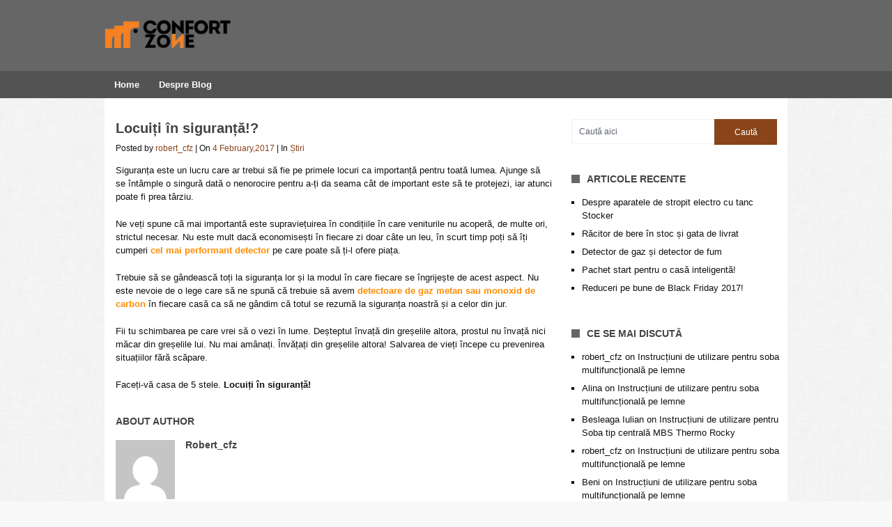

--- FILE ---
content_type: text/html; charset=UTF-8
request_url: http://blog.confortzone.ro/locuiti-in-siguranta/
body_size: 9207
content:
<!DOCTYPE html>
<html class="no-js" lang="en-US">
<head>
	<meta charset="UTF-8">
	<title>  Locuiți în siguranță!?</title>
	<!--iOS/android/handheld specific -->	
<link rel="apple-touch-icon" href="apple-touch-icon.png">
<meta name="viewport" content="width=device-width, initial-scale=1.0">
<meta name="apple-mobile-web-app-capable" content="yes">
<meta name="apple-mobile-web-app-status-bar-style" content="black">
	<link rel="stylesheet" type="text/css" media="all" href="http://blog.confortzone.ro/wp-content/themes/portal/style.css" />
	<link rel="pingback" href="http://blog.confortzone.ro/xmlrpc.php" />
			<!--[if lt IE 9]>
	<script src="http://html5shim.googlecode.com/svn/trunk/html5.js"></script>
	<![endif]-->
	<meta name='robots' content='max-image-preview:large' />
	<style>img:is([sizes="auto" i], [sizes^="auto," i]) { contain-intrinsic-size: 3000px 1500px }</style>
	<link rel='dns-prefetch' href='//ajax.googleapis.com' />
<link rel="alternate" type="application/rss+xml" title="Blog  &raquo; Feed" href="http://blog.confortzone.ro/feed/" />
<link rel="alternate" type="application/rss+xml" title="Blog  &raquo; Comments Feed" href="http://blog.confortzone.ro/comments/feed/" />
<link rel="alternate" type="application/rss+xml" title="Blog  &raquo; Locuiți în siguranță!? Comments Feed" href="http://blog.confortzone.ro/locuiti-in-siguranta/feed/" />
<script type="text/javascript">
/* <![CDATA[ */
window._wpemojiSettings = {"baseUrl":"https:\/\/s.w.org\/images\/core\/emoji\/15.0.3\/72x72\/","ext":".png","svgUrl":"https:\/\/s.w.org\/images\/core\/emoji\/15.0.3\/svg\/","svgExt":".svg","source":{"concatemoji":"http:\/\/blog.confortzone.ro\/wp-includes\/js\/wp-emoji-release.min.js?ver=6.7.4"}};
/*! This file is auto-generated */
!function(i,n){var o,s,e;function c(e){try{var t={supportTests:e,timestamp:(new Date).valueOf()};sessionStorage.setItem(o,JSON.stringify(t))}catch(e){}}function p(e,t,n){e.clearRect(0,0,e.canvas.width,e.canvas.height),e.fillText(t,0,0);var t=new Uint32Array(e.getImageData(0,0,e.canvas.width,e.canvas.height).data),r=(e.clearRect(0,0,e.canvas.width,e.canvas.height),e.fillText(n,0,0),new Uint32Array(e.getImageData(0,0,e.canvas.width,e.canvas.height).data));return t.every(function(e,t){return e===r[t]})}function u(e,t,n){switch(t){case"flag":return n(e,"\ud83c\udff3\ufe0f\u200d\u26a7\ufe0f","\ud83c\udff3\ufe0f\u200b\u26a7\ufe0f")?!1:!n(e,"\ud83c\uddfa\ud83c\uddf3","\ud83c\uddfa\u200b\ud83c\uddf3")&&!n(e,"\ud83c\udff4\udb40\udc67\udb40\udc62\udb40\udc65\udb40\udc6e\udb40\udc67\udb40\udc7f","\ud83c\udff4\u200b\udb40\udc67\u200b\udb40\udc62\u200b\udb40\udc65\u200b\udb40\udc6e\u200b\udb40\udc67\u200b\udb40\udc7f");case"emoji":return!n(e,"\ud83d\udc26\u200d\u2b1b","\ud83d\udc26\u200b\u2b1b")}return!1}function f(e,t,n){var r="undefined"!=typeof WorkerGlobalScope&&self instanceof WorkerGlobalScope?new OffscreenCanvas(300,150):i.createElement("canvas"),a=r.getContext("2d",{willReadFrequently:!0}),o=(a.textBaseline="top",a.font="600 32px Arial",{});return e.forEach(function(e){o[e]=t(a,e,n)}),o}function t(e){var t=i.createElement("script");t.src=e,t.defer=!0,i.head.appendChild(t)}"undefined"!=typeof Promise&&(o="wpEmojiSettingsSupports",s=["flag","emoji"],n.supports={everything:!0,everythingExceptFlag:!0},e=new Promise(function(e){i.addEventListener("DOMContentLoaded",e,{once:!0})}),new Promise(function(t){var n=function(){try{var e=JSON.parse(sessionStorage.getItem(o));if("object"==typeof e&&"number"==typeof e.timestamp&&(new Date).valueOf()<e.timestamp+604800&&"object"==typeof e.supportTests)return e.supportTests}catch(e){}return null}();if(!n){if("undefined"!=typeof Worker&&"undefined"!=typeof OffscreenCanvas&&"undefined"!=typeof URL&&URL.createObjectURL&&"undefined"!=typeof Blob)try{var e="postMessage("+f.toString()+"("+[JSON.stringify(s),u.toString(),p.toString()].join(",")+"));",r=new Blob([e],{type:"text/javascript"}),a=new Worker(URL.createObjectURL(r),{name:"wpTestEmojiSupports"});return void(a.onmessage=function(e){c(n=e.data),a.terminate(),t(n)})}catch(e){}c(n=f(s,u,p))}t(n)}).then(function(e){for(var t in e)n.supports[t]=e[t],n.supports.everything=n.supports.everything&&n.supports[t],"flag"!==t&&(n.supports.everythingExceptFlag=n.supports.everythingExceptFlag&&n.supports[t]);n.supports.everythingExceptFlag=n.supports.everythingExceptFlag&&!n.supports.flag,n.DOMReady=!1,n.readyCallback=function(){n.DOMReady=!0}}).then(function(){return e}).then(function(){var e;n.supports.everything||(n.readyCallback(),(e=n.source||{}).concatemoji?t(e.concatemoji):e.wpemoji&&e.twemoji&&(t(e.twemoji),t(e.wpemoji)))}))}((window,document),window._wpemojiSettings);
/* ]]> */
</script>
<style id='wp-emoji-styles-inline-css' type='text/css'>

	img.wp-smiley, img.emoji {
		display: inline !important;
		border: none !important;
		box-shadow: none !important;
		height: 1em !important;
		width: 1em !important;
		margin: 0 0.07em !important;
		vertical-align: -0.1em !important;
		background: none !important;
		padding: 0 !important;
	}
</style>
<link rel='stylesheet' id='wp-block-library-css' href='http://blog.confortzone.ro/wp-includes/css/dist/block-library/style.min.css?ver=6.7.4' type='text/css' media='all' />
<style id='classic-theme-styles-inline-css' type='text/css'>
/*! This file is auto-generated */
.wp-block-button__link{color:#fff;background-color:#32373c;border-radius:9999px;box-shadow:none;text-decoration:none;padding:calc(.667em + 2px) calc(1.333em + 2px);font-size:1.125em}.wp-block-file__button{background:#32373c;color:#fff;text-decoration:none}
</style>
<style id='global-styles-inline-css' type='text/css'>
:root{--wp--preset--aspect-ratio--square: 1;--wp--preset--aspect-ratio--4-3: 4/3;--wp--preset--aspect-ratio--3-4: 3/4;--wp--preset--aspect-ratio--3-2: 3/2;--wp--preset--aspect-ratio--2-3: 2/3;--wp--preset--aspect-ratio--16-9: 16/9;--wp--preset--aspect-ratio--9-16: 9/16;--wp--preset--color--black: #000000;--wp--preset--color--cyan-bluish-gray: #abb8c3;--wp--preset--color--white: #ffffff;--wp--preset--color--pale-pink: #f78da7;--wp--preset--color--vivid-red: #cf2e2e;--wp--preset--color--luminous-vivid-orange: #ff6900;--wp--preset--color--luminous-vivid-amber: #fcb900;--wp--preset--color--light-green-cyan: #7bdcb5;--wp--preset--color--vivid-green-cyan: #00d084;--wp--preset--color--pale-cyan-blue: #8ed1fc;--wp--preset--color--vivid-cyan-blue: #0693e3;--wp--preset--color--vivid-purple: #9b51e0;--wp--preset--gradient--vivid-cyan-blue-to-vivid-purple: linear-gradient(135deg,rgba(6,147,227,1) 0%,rgb(155,81,224) 100%);--wp--preset--gradient--light-green-cyan-to-vivid-green-cyan: linear-gradient(135deg,rgb(122,220,180) 0%,rgb(0,208,130) 100%);--wp--preset--gradient--luminous-vivid-amber-to-luminous-vivid-orange: linear-gradient(135deg,rgba(252,185,0,1) 0%,rgba(255,105,0,1) 100%);--wp--preset--gradient--luminous-vivid-orange-to-vivid-red: linear-gradient(135deg,rgba(255,105,0,1) 0%,rgb(207,46,46) 100%);--wp--preset--gradient--very-light-gray-to-cyan-bluish-gray: linear-gradient(135deg,rgb(238,238,238) 0%,rgb(169,184,195) 100%);--wp--preset--gradient--cool-to-warm-spectrum: linear-gradient(135deg,rgb(74,234,220) 0%,rgb(151,120,209) 20%,rgb(207,42,186) 40%,rgb(238,44,130) 60%,rgb(251,105,98) 80%,rgb(254,248,76) 100%);--wp--preset--gradient--blush-light-purple: linear-gradient(135deg,rgb(255,206,236) 0%,rgb(152,150,240) 100%);--wp--preset--gradient--blush-bordeaux: linear-gradient(135deg,rgb(254,205,165) 0%,rgb(254,45,45) 50%,rgb(107,0,62) 100%);--wp--preset--gradient--luminous-dusk: linear-gradient(135deg,rgb(255,203,112) 0%,rgb(199,81,192) 50%,rgb(65,88,208) 100%);--wp--preset--gradient--pale-ocean: linear-gradient(135deg,rgb(255,245,203) 0%,rgb(182,227,212) 50%,rgb(51,167,181) 100%);--wp--preset--gradient--electric-grass: linear-gradient(135deg,rgb(202,248,128) 0%,rgb(113,206,126) 100%);--wp--preset--gradient--midnight: linear-gradient(135deg,rgb(2,3,129) 0%,rgb(40,116,252) 100%);--wp--preset--font-size--small: 13px;--wp--preset--font-size--medium: 20px;--wp--preset--font-size--large: 36px;--wp--preset--font-size--x-large: 42px;--wp--preset--spacing--20: 0.44rem;--wp--preset--spacing--30: 0.67rem;--wp--preset--spacing--40: 1rem;--wp--preset--spacing--50: 1.5rem;--wp--preset--spacing--60: 2.25rem;--wp--preset--spacing--70: 3.38rem;--wp--preset--spacing--80: 5.06rem;--wp--preset--shadow--natural: 6px 6px 9px rgba(0, 0, 0, 0.2);--wp--preset--shadow--deep: 12px 12px 50px rgba(0, 0, 0, 0.4);--wp--preset--shadow--sharp: 6px 6px 0px rgba(0, 0, 0, 0.2);--wp--preset--shadow--outlined: 6px 6px 0px -3px rgba(255, 255, 255, 1), 6px 6px rgba(0, 0, 0, 1);--wp--preset--shadow--crisp: 6px 6px 0px rgba(0, 0, 0, 1);}:where(.is-layout-flex){gap: 0.5em;}:where(.is-layout-grid){gap: 0.5em;}body .is-layout-flex{display: flex;}.is-layout-flex{flex-wrap: wrap;align-items: center;}.is-layout-flex > :is(*, div){margin: 0;}body .is-layout-grid{display: grid;}.is-layout-grid > :is(*, div){margin: 0;}:where(.wp-block-columns.is-layout-flex){gap: 2em;}:where(.wp-block-columns.is-layout-grid){gap: 2em;}:where(.wp-block-post-template.is-layout-flex){gap: 1.25em;}:where(.wp-block-post-template.is-layout-grid){gap: 1.25em;}.has-black-color{color: var(--wp--preset--color--black) !important;}.has-cyan-bluish-gray-color{color: var(--wp--preset--color--cyan-bluish-gray) !important;}.has-white-color{color: var(--wp--preset--color--white) !important;}.has-pale-pink-color{color: var(--wp--preset--color--pale-pink) !important;}.has-vivid-red-color{color: var(--wp--preset--color--vivid-red) !important;}.has-luminous-vivid-orange-color{color: var(--wp--preset--color--luminous-vivid-orange) !important;}.has-luminous-vivid-amber-color{color: var(--wp--preset--color--luminous-vivid-amber) !important;}.has-light-green-cyan-color{color: var(--wp--preset--color--light-green-cyan) !important;}.has-vivid-green-cyan-color{color: var(--wp--preset--color--vivid-green-cyan) !important;}.has-pale-cyan-blue-color{color: var(--wp--preset--color--pale-cyan-blue) !important;}.has-vivid-cyan-blue-color{color: var(--wp--preset--color--vivid-cyan-blue) !important;}.has-vivid-purple-color{color: var(--wp--preset--color--vivid-purple) !important;}.has-black-background-color{background-color: var(--wp--preset--color--black) !important;}.has-cyan-bluish-gray-background-color{background-color: var(--wp--preset--color--cyan-bluish-gray) !important;}.has-white-background-color{background-color: var(--wp--preset--color--white) !important;}.has-pale-pink-background-color{background-color: var(--wp--preset--color--pale-pink) !important;}.has-vivid-red-background-color{background-color: var(--wp--preset--color--vivid-red) !important;}.has-luminous-vivid-orange-background-color{background-color: var(--wp--preset--color--luminous-vivid-orange) !important;}.has-luminous-vivid-amber-background-color{background-color: var(--wp--preset--color--luminous-vivid-amber) !important;}.has-light-green-cyan-background-color{background-color: var(--wp--preset--color--light-green-cyan) !important;}.has-vivid-green-cyan-background-color{background-color: var(--wp--preset--color--vivid-green-cyan) !important;}.has-pale-cyan-blue-background-color{background-color: var(--wp--preset--color--pale-cyan-blue) !important;}.has-vivid-cyan-blue-background-color{background-color: var(--wp--preset--color--vivid-cyan-blue) !important;}.has-vivid-purple-background-color{background-color: var(--wp--preset--color--vivid-purple) !important;}.has-black-border-color{border-color: var(--wp--preset--color--black) !important;}.has-cyan-bluish-gray-border-color{border-color: var(--wp--preset--color--cyan-bluish-gray) !important;}.has-white-border-color{border-color: var(--wp--preset--color--white) !important;}.has-pale-pink-border-color{border-color: var(--wp--preset--color--pale-pink) !important;}.has-vivid-red-border-color{border-color: var(--wp--preset--color--vivid-red) !important;}.has-luminous-vivid-orange-border-color{border-color: var(--wp--preset--color--luminous-vivid-orange) !important;}.has-luminous-vivid-amber-border-color{border-color: var(--wp--preset--color--luminous-vivid-amber) !important;}.has-light-green-cyan-border-color{border-color: var(--wp--preset--color--light-green-cyan) !important;}.has-vivid-green-cyan-border-color{border-color: var(--wp--preset--color--vivid-green-cyan) !important;}.has-pale-cyan-blue-border-color{border-color: var(--wp--preset--color--pale-cyan-blue) !important;}.has-vivid-cyan-blue-border-color{border-color: var(--wp--preset--color--vivid-cyan-blue) !important;}.has-vivid-purple-border-color{border-color: var(--wp--preset--color--vivid-purple) !important;}.has-vivid-cyan-blue-to-vivid-purple-gradient-background{background: var(--wp--preset--gradient--vivid-cyan-blue-to-vivid-purple) !important;}.has-light-green-cyan-to-vivid-green-cyan-gradient-background{background: var(--wp--preset--gradient--light-green-cyan-to-vivid-green-cyan) !important;}.has-luminous-vivid-amber-to-luminous-vivid-orange-gradient-background{background: var(--wp--preset--gradient--luminous-vivid-amber-to-luminous-vivid-orange) !important;}.has-luminous-vivid-orange-to-vivid-red-gradient-background{background: var(--wp--preset--gradient--luminous-vivid-orange-to-vivid-red) !important;}.has-very-light-gray-to-cyan-bluish-gray-gradient-background{background: var(--wp--preset--gradient--very-light-gray-to-cyan-bluish-gray) !important;}.has-cool-to-warm-spectrum-gradient-background{background: var(--wp--preset--gradient--cool-to-warm-spectrum) !important;}.has-blush-light-purple-gradient-background{background: var(--wp--preset--gradient--blush-light-purple) !important;}.has-blush-bordeaux-gradient-background{background: var(--wp--preset--gradient--blush-bordeaux) !important;}.has-luminous-dusk-gradient-background{background: var(--wp--preset--gradient--luminous-dusk) !important;}.has-pale-ocean-gradient-background{background: var(--wp--preset--gradient--pale-ocean) !important;}.has-electric-grass-gradient-background{background: var(--wp--preset--gradient--electric-grass) !important;}.has-midnight-gradient-background{background: var(--wp--preset--gradient--midnight) !important;}.has-small-font-size{font-size: var(--wp--preset--font-size--small) !important;}.has-medium-font-size{font-size: var(--wp--preset--font-size--medium) !important;}.has-large-font-size{font-size: var(--wp--preset--font-size--large) !important;}.has-x-large-font-size{font-size: var(--wp--preset--font-size--x-large) !important;}
:where(.wp-block-post-template.is-layout-flex){gap: 1.25em;}:where(.wp-block-post-template.is-layout-grid){gap: 1.25em;}
:where(.wp-block-columns.is-layout-flex){gap: 2em;}:where(.wp-block-columns.is-layout-grid){gap: 2em;}
:root :where(.wp-block-pullquote){font-size: 1.5em;line-height: 1.6;}
</style>
<script type="text/javascript" src="//ajax.googleapis.com/ajax/libs/jquery/1.8.3/jquery.min.js?ver=1.7.1" id="jquery-js"></script>
<script type="text/javascript" src="//ajax.googleapis.com/ajax/libs/jqueryui/1.9.2/jquery-ui.min.js?ver=1.8.16" id="jquery-ui-js"></script>
<script type="text/javascript" src="http://blog.confortzone.ro/wp-content/themes/portal/js/modernizr.min.js?ver=6.7.4" id="modernizr-js"></script>
<script type="text/javascript" src="http://blog.confortzone.ro/wp-content/themes/portal/js/customscript.js?ver=6.7.4" id="customscript-js"></script>
<link rel="https://api.w.org/" href="http://blog.confortzone.ro/wp-json/" /><link rel="alternate" title="JSON" type="application/json" href="http://blog.confortzone.ro/wp-json/wp/v2/posts/765" /><link rel="EditURI" type="application/rsd+xml" title="RSD" href="http://blog.confortzone.ro/xmlrpc.php?rsd" />
<!--Theme by MyThemeShop.com-->
<link rel="canonical" href="http://blog.confortzone.ro/locuiti-in-siguranta/" />
<link rel='shortlink' href='http://blog.confortzone.ro/?p=765' />
<link rel="alternate" title="oEmbed (JSON)" type="application/json+oembed" href="http://blog.confortzone.ro/wp-json/oembed/1.0/embed?url=http%3A%2F%2Fblog.confortzone.ro%2Flocuiti-in-siguranta%2F" />
<link rel="alternate" title="oEmbed (XML)" type="text/xml+oembed" href="http://blog.confortzone.ro/wp-json/oembed/1.0/embed?url=http%3A%2F%2Fblog.confortzone.ro%2Flocuiti-in-siguranta%2F&#038;format=xml" />
<style type="text/css">.recentcomments a{display:inline !important;padding:0 !important;margin:0 !important;}</style>	<style type="text/css">
body {background-color:#f9f8f8;}
body {background-image: url(http://blog.confortzone.ro/wp-content/uploads/2015/04/body-bg-300x300.png);}
#searchform input[type="submit"], #navigation ul li a:hover, .current-menu-item, .current_page_item, .tagcloud a:hover, .currenttext, .pagination a:hover {background-color:#89441a; }
.single_post a, a:hover, .title a:hover, .textwidget a, #commentform a, a,.rthumb_text:hover,.post_date,.breaking_title, #navigation ul ul a:hover, .sidebar.c-4-12 a:hover {color:#89441a; }
.reply a:hover,#commentform input#submit:hover, #cancel-comment-reply-link:hover{border:1px solid #89441a; background-color:#89441a;}
</style>
</head>
<body id ="blog" class="post-template-default single single-post postid-765 single-format-standard main cat-2-id">
	<header class="main-header">
		<div class="container">
			<div id="header">
				<div class="header-inner">
                															<h2 id="logo">
									<a href="http://blog.confortzone.ro"><img src="http://blog.confortzone.ro/wp-content/uploads/2015/03/cropped-logo-e1429183032973.png" alt="Blog "></a>
								</h2><!-- END #logo -->
																<div class="widget-header">
											</div>
                </div>           
			</div><!--#header-->
            <div class="secondary-navigation">
				<nav id="navigation" >
											<ul id="menu-menu-1" class="menu"><li id="menu-item-37" class="menu-item menu-item-type-custom menu-item-object-custom menu-item-home menu-item-37"><a href="http://blog.confortzone.ro/">Home</a></li>
<li id="menu-item-39" class="menu-item menu-item-type-post_type menu-item-object-page menu-item-39"><a href="http://blog.confortzone.ro/despre-blog/">Despre blog</a></li>
</ul>									</nav>
			</div>
		</div><!--.container-->        
	</header>
	<div class="main-container"><div id="page" class="single">
	<div class="content">
		<article class="article">
			<div id="content_box" >
									<div id="post-765" class="g post post-765 type-post status-publish format-standard has-post-thumbnail hentry category-stiri tag-detectoare-de-gaz tag-detectoare-de-monoxid-de-carbon tag-locuiti tag-siguranta cat-2-id has_thumb">
						<div class="single_post">
							<header>
								<h1 class="title single-title">Locuiți în siguranță!?</h1>
								<span class="theauthor single-postmeta">Posted by <a rel="nofollow" href="http://blog.confortzone.ro/author/robert_cfz/" title="Posts by robert_cfz" rel="author">robert_cfz</a> | On <span class="post_date">4 February,2017</span> | In <a href="http://blog.confortzone.ro/category/stiri/" rel="nofollow">Știri</a></span>
							</header><!--.headline_area-->
							<div class="post-single-content box mark-links">
								<p>Siguranța este un lucru care ar trebui să fie pe primele locuri ca importanță pentru toată lumea. Ajunge să se întâmple o singură dată o nenorocire pentru a-ți da seama cât de important este să te protejezi, iar atunci poate fi prea târziu.</p>
<p>Ne veți spune că mai importantă este supraviețuirea în condițiile în care veniturile nu acoperă, de multe ori, strictul necesar. Nu este mult dacă economisești în fiecare zi doar câte un leu, în scurt timp poți să îți cumperi <strong><a style="color: #ff8c00;" href="http://confortzone.ro/detectoare-de-gaz?sort=p.price&amp;order=ASC">cel mai performant detector</a></strong> pe care poate să ți-l ofere piața.</p>
<p>Trebuie să se gândească toți la siguranța lor și la modul în care fiecare se îngrijește de acest aspect. Nu este nevoie de o lege care să ne spună că trebuie să avem <strong><a style="color: #ff8c00;" href="http://confortzone.ro/detectoare-de-gaz?sort=p.price&amp;order=ASC">detectoare de gaz metan sau monoxid de carbon</a></strong> în fiecare casă ca să ne gândim că totul se rezumă la siguranța noastră și a celor din jur.</p>
<p><em>Fii tu schimbarea pe care vrei să o vezi în lume</em>. <em>Deșteptul învață din greșelile altora, prostul nu învață nici măcar din greșelile lui</em>. Nu mai amânați. Învățați din greșelile altora! Salvarea de vieți începe cu prevenirea situațiilor fără scăpare.</p>
<p>Faceți-vă casa de 5 stele. <b>Locuiți în siguranță!</b></p>
								 
															</div>
						</div><!--.post-content box mark-links-->
						  
													<div class="postauthor">
								<h4>About Author</h4>
								<img alt='' src='https://secure.gravatar.com/avatar/4b633a6d9a8e991ef043fd1e35130504?s=85&#038;d=mm&#038;r=g' srcset='https://secure.gravatar.com/avatar/4b633a6d9a8e991ef043fd1e35130504?s=170&#038;d=mm&#038;r=g 2x' class='avatar avatar-85 photo' height='85' width='85' decoding='async'/>								<h5>robert_cfz</h5>
								<p></p>
							</div>
						  
					</div><!--.g post-->
					<!-- You can start editing here. -->
 
<!-- If comments are open, but there are no comments. -->
 
	<div id="commentsAdd">
		<div id="respond" class="box m-t-6">
				<div id="respond" class="comment-respond">
		<h3 id="reply-title" class="comment-reply-title"><h4><span>Leave a Reply</span></h4></h4> <small><a rel="nofollow" id="cancel-comment-reply-link" href="/locuiti-in-siguranta/#respond" style="display:none;">Cancel reply</a></small></h3><form action="http://blog.confortzone.ro/wp-comments-post.php" method="post" id="commentform" class="comment-form"><p class="comment-notes"><span id="email-notes">Your email address will not be published.</span> <span class="required-field-message">Required fields are marked <span class="required">*</span></span></p><p class="comment-form-comment"><textarea id="comment" name="comment" cols="45" rows="8" aria-required="true"></textarea></p><p class="comment-form-author"><label for="author">Name <span class="required">*</span></label> <input id="author" name="author" type="text" value="" size="30" maxlength="245" autocomplete="name" required="required" /></p>
<p class="comment-form-email"><label for="email">Email <span class="required">*</span></label> <input id="email" name="email" type="text" value="" size="30" maxlength="100" aria-describedby="email-notes" autocomplete="email" required="required" /></p>
<p class="comment-form-url"><label for="url">Website</label> <input id="url" name="url" type="text" value="" size="30" maxlength="200" autocomplete="url" /></p>
<p class="form-submit"><input name="submit" type="submit" id="submit" class="submit" value="Submit Comment" /> <input type='hidden' name='comment_post_ID' value='765' id='comment_post_ID' />
<input type='hidden' name='comment_parent' id='comment_parent' value='0' />
</p></form>	</div><!-- #respond -->
			</div>
	</div>
							</div>
		</article>
		<aside class="sidebar c-4-12">
	<div id="sidebars" class="g">
		<div class="sidebar">
			<ul class="sidebar_list">
				<li class="widget widget-sidebar"><form method="get" id="searchform" class="search-form" action="http://blog.confortzone.ro" _lpchecked="1">
	<fieldset>
		<input type="text" name="s" id="s" value="Caută aici" onblur="if (this.value == '') {this.value = 'Search the site';}" onfocus="if (this.value == 'Search the site') {this.value = '';}" > 
		<input type="submit" value="Caută" onclick="if(this.value=='Search the site...')this.value='';" />
	</fieldset>
</form></li>
		<li class="widget widget-sidebar">
		<h3>Articole recente</h3>
		<ul>
											<li>
					<a href="http://blog.confortzone.ro/despre-aparatele-de-stropit-electro-cu-tanc-stocker/">Despre aparatele de stropit electro cu tanc Stocker</a>
									</li>
											<li>
					<a href="http://blog.confortzone.ro/racitor-de-bere-in-stoc-si-gata-de-livrat/">Răcitor de bere în stoc și gata de livrat</a>
									</li>
											<li>
					<a href="http://blog.confortzone.ro/detector-de-gaz-si-detector-de-fum/">Detector de gaz și detector de fum</a>
									</li>
											<li>
					<a href="http://blog.confortzone.ro/pachet-start-pentru-o-casa-inteligenta/">Pachet start pentru o casă inteligentă!</a>
									</li>
											<li>
					<a href="http://blog.confortzone.ro/reduceri-pe-bune-de-black-friday-2017/">Reduceri pe bune de Black Friday 2017!</a>
									</li>
					</ul>

		</li><li class="widget widget-sidebar"><h3>Ce se mai discută</h3><ul id="recentcomments"><li class="recentcomments"><span class="comment-author-link">robert_cfz</span> on <a href="http://blog.confortzone.ro/instructiuni-de-utilizare-pentru-soba-multifunctionala-pe-lemne/#comment-254">Instrucțiuni de utilizare pentru soba multifuncțională pe lemne</a></li><li class="recentcomments"><span class="comment-author-link">Alina</span> on <a href="http://blog.confortzone.ro/instructiuni-de-utilizare-pentru-soba-multifunctionala-pe-lemne/#comment-253">Instrucțiuni de utilizare pentru soba multifuncțională pe lemne</a></li><li class="recentcomments"><span class="comment-author-link">Besleaga Iulian</span> on <a href="http://blog.confortzone.ro/instructiuni-de-utilizare-pentru-soba-tip-centrala-mbs-thermo-rocky/#comment-224">Instrucțiuni de utilizare pentru Soba tip centrală MBS Thermo Rocky</a></li><li class="recentcomments"><span class="comment-author-link">robert_cfz</span> on <a href="http://blog.confortzone.ro/instructiuni-de-utilizare-pentru-soba-multifunctionala-pe-lemne/#comment-216">Instrucțiuni de utilizare pentru soba multifuncțională pe lemne</a></li><li class="recentcomments"><span class="comment-author-link">Beni</span> on <a href="http://blog.confortzone.ro/instructiuni-de-utilizare-pentru-soba-multifunctionala-pe-lemne/#comment-214">Instrucțiuni de utilizare pentru soba multifuncțională pe lemne</a></li></ul></li><li class="widget widget-sidebar"><h3>Categorii</h3><form action="http://blog.confortzone.ro" method="get"><label class="screen-reader-text" for="cat">Categorii</label><select  name='cat' id='cat' class='postform'>
	<option value='-1'>Select Category</option>
	<option class="level-0" value="1">Comunicate de presă</option>
	<option class="level-0" value="55">Concurs</option>
	<option class="level-0" value="4">De ce?</option>
	<option class="level-0" value="9">Instrucțiuni de utilizare</option>
	<option class="level-0" value="3">Noutăți</option>
	<option class="level-0" value="2">Știri</option>
</select>
</form><script type="text/javascript">
/* <![CDATA[ */

(function() {
	var dropdown = document.getElementById( "cat" );
	function onCatChange() {
		if ( dropdown.options[ dropdown.selectedIndex ].value > 0 ) {
			dropdown.parentNode.submit();
		}
	}
	dropdown.onchange = onCatChange;
})();

/* ]]> */
</script>
</li>			</ul>
		</div>
	</div><!--sidebars-->
</aside>	</div><!--#page-->
</div><!--.container-->
</div>
	<footer>
		<div class="container">
			<div class="footer-widgets">
					<div class="f-widget f-widget-1">
					</div>
	<div class="f-widget f-widget-2">
					</div>
	<div class="f-widget last">
					</div>
			</div><!--.footer-widgets-->
            <div class="copyrights">
				<!--start copyrights-->
<div class="row" id="copyright-note">
<span><a href="http://blog.confortzone.ro/" title="ConfortZone.ro">Blog </a> Copyright &copy; 2026.</span>
<div class="top">@ConfortZone.ro - 2015 <a href="#top" class="toplink"><img src="http://blog.confortzone.ro/wp-content/themes/portal/images/top.png" alt=""/></a></div>
</div>
<!--end copyrights-->
			</div>
		</div><!--.container-->
	</footer><!--footer-->
<!--Twitter Button Script------>
<script>!function(d,s,id){var js,fjs=d.getElementsByTagName(s)[0];if(!d.getElementById(id)){js=d.createElement(s);js.id=id;js.src="//platform.twitter.com/widgets.js";fjs.parentNode.insertBefore(js,fjs);}}(document,"script","twitter-wjs");</script>
<script type="text/javascript">
  (function() {
    var po = document.createElement('script'); po.type = 'text/javascript'; po.async = true;
    po.src = 'https://apis.google.com/js/plusone.js';
    var s = document.getElementsByTagName('script')[0]; s.parentNode.insertBefore(po, s);
  })();
</script>
<!--Facebook Like Button Script------>
<script>(function(d, s, id) {
  var js, fjs = d.getElementsByTagName(s)[0];
  if (d.getElementById(id)) return;
  js = d.createElement(s); js.id = id;
  js.src = "//connect.facebook.net/en_US/all.js#xfbml=1&appId=136911316406581";
  fjs.parentNode.insertBefore(js, fjs);
}(document, 'script', 'facebook-jssdk'));</script>
<script type="text/javascript">
jQuery(document).ready(function(e) {
	(function($){
		$('.ad-300').parent('li').addClass('add_300_cont');
		$('.widget-sidebar h3').append('<span class="title_box"></span>');
		//$('.sf-sub-indicator').text(">>");
	}(jQuery));
});
</script>
<!--start footer code-->
<!--end footer code-->
<script type="text/javascript" src="http://blog.confortzone.ro/wp-includes/js/comment-reply.min.js?ver=6.7.4" id="comment-reply-js" async="async" data-wp-strategy="async"></script>
</body>
</html>

--- FILE ---
content_type: text/css
request_url: http://blog.confortzone.ro/wp-content/themes/portal/style.css
body_size: 7145
content:
/*
Theme Name: Portal by MyThemeShop
Theme URI: http://mythemeshop.com/themes/portal
Author: MyThemeShop
Author URI: http://mythemeshop.com/
Description: Portal is a very simple magazine plus blog style theme with light bright colors blending nicely. Fully responsive and SEO Optimized.
Version: 1.1
*/

html, body, div, span, applet, object, iframe, h1, h2, h3, h4, h5, h6, p, blockquote, pre, a, abbr, acronym, address, big, cite, code, del, dfn, em, img, ins, kbd, q, s, samp, small, strike, strong, sub, sup, tt, var, b, u, i, center, dl, dt, dd, ol, ul, li, fieldset, form, label, legend, table, caption, tbody, tfoot, thead, tr, th, td, article, aside, canvas, details, embed, figure, figcaption, footer, header, hgroup, menu, nav, output, ruby, section, summary, time, mark, audio, video {
    margin: 0;
    padding: 0;
    border: 0;
    font-size: 100%;
    font: inherit;
    vertical-align: baseline;
}
html {
    overflow-x: hidden;
    -webkit-font-smoothing: antialiased;
}
article, aside, details, figcaption, figure, footer, header, hgroup, menu, nav, section { display: block }
ol, ul { list-style: none }
blockquote, q { quotes: none }
blockquote:before, blockquote:after, q:before, q:after {
    content: '';
    content: none;
}
table {
    border-collapse: collapse;
    border-spacing: 0;
}
button, input, select, textarea { margin: 0 }
:focus { outline: 0 }
a:link { -webkit-tap-highlight-color: #FF5E99 }
img, video, object, embed {
    max-width: 100%;
    height: auto!important;
}
iframe { max-width: 100% }
blockquote {
    font-style: italic;
    font-weight: normal;
    font-family: Georgia,Serif;
    font-size: 15px;
    padding: 0 10px 20px 27px;
    position: relative;
    margin-top: 25px;
}
blockquote:after {
    position: absolute;
    content: '"';
    font-size: 40px;
    color: #D0D9E0;
    width: 50px;
    top: -5px;
    left: 0;
    font-family: arial;
}
blockquote p { margin-bottom: 10px }
strong, b { font-weight: bold }
em, i, cite {
    font-style: normal;
    font-family: arial;
}
small { font-size: 100% }
figure { margin: 10px 0 }
code, pre {
    font-family: monospace,consolas,sans-serif;
    font-weight: normal;
    font-style: normal;
}
pre {
    margin: 5px 0 20px 0;
    line-height: 1.3em;
    padding: 8px 10px;
    overflow: auto;
}
code {
    padding: 0 8px;
    line-height: 1.5;
}
mark {
    padding: 1px 6px;
    margin: 0 2px;
    color: black;
    background: #FFD700;
}
address { margin: 10px 0 }
.wp-caption {
    background: #fff;
    border: 1px solid #f0f0f0;
    max-width: 96%; /* Image does not overflow the content area */
    padding: 5px 3px 10px;
    text-align: center;
}
.sticky { }
.gallery-caption { }
.bypostauthor { }
.wp-caption-text { }
/*-[ Framework ]--------------------*/
body {
    line-height: 1;
    font: 13px/19px arial, sans-serif;
    color: #111112;
    background-color: #EBEBEB;
    background-image: url('images/pattern1.png');
}
::-moz-selection {
    background: #222;
    color: white;
    text-shadow: none;
}
::selection {
    background: #222;
    color: white;
    text-shadow: none;
}
#page, .container {
    position: relative;
    margin-right: auto;
    margin-left: auto;
    overflow: hidden;
}
h1, h2, h3, h4, h5, h6 {
    font-weight: bold;
    margin-bottom: 12px;
    font-family: "Helvetica Neue", Arial, sans-serif;
    color: #444;
}
h1 {
    font-size: 28px;
    line-height: 1.4;
}
h2 {
    font-size: 24px;
    line-height: 1.4;
}
h3 {
    font-size: 22px;
    line-height: 1.4;
}
h4 {
    font-size: 20px;
    line-height: 1.4;
}
h5 {
    font-size: 18px;
    line-height: 1.4;
}
h6 {
    font-size: 16px;
    line-height: 1.4;
}
.sub-title { font-size: 12px }
p { margin-bottom: 20px }
a {
    text-decoration: none;
    color: #C1377F;
    -webkit-transition: background-color, color 0.2s linear;
    -moz-transition: background-color, color 0.2s linear;
    transition: background-color, color 0.2s linear;
}
a:hover { color: #C1377F }
a:link, a:visited, a:active { text-decoration: none }
:target { padding-top: 20px }
/*-[ Main container ]---------------*/
.main-container {
    width: 980px;
    margin: 0 auto;
    max-width: 100%;
    clear: both;
    overflow: hidden;
}
#page, .container {
    width: 100%;
    min-width: 240px;
    overflow: visible;
}
#page {
    background: #fff;
    padding-top: 30px;
    min-height: 100px;
    float: none;
    clear: both;
    overflow: hidden;
}
/*-[ Header ]-----------------------*/
body > header {
    float: left;
    width: 100%;
    position: relative;
}
.main-header {
    position: relative;
    float: left;
    width: 100%;
    z-index: 99;
}
#header {
    position: relative;
    width: 100%;
    float: left;
    margin: 0;
    padding: 0;
    background: #666;
    padding: 10px 0;
}
.header-inner {
    width: 100%;
    max-width: 980px;
    margin: 0 auto;
    overflow: hidden;
}
#header h1, #header h2 {
    font-size: 34px;
    float: left;
    display: inline-block;
    line-height: 1;
    margin: 18px 0;
}
#logo a {
    color: white!important;
    text-transform: uppercase;
}
.widget-header {
    float: right;
    max-width: 76%;
    margin-bottom: 0;
}
/*-[ Navigation ]-----------------*/
.secondary-navigation .children li .sf-sub-indicator { display: none }
.secondary-navigation {
    display: block;
    float: right;
    width: 100%;
    height: 39px;
}
.secondary-navigation ul li { }
.secondary-navigation a {
    font-size: 13px;
    color: #fff;
    text-align: left;
    text-decoration: none;
    padding: 10px 14px;
    font-weight: bold;
}
.secondary-navigation a .sub {
    font-size: 11px;
    font-weight: normal;
    font-family: arial;
    color: #9B9B9B;
}
.sf-js-enabled li a.sf-with-ul { padding-right: 20px }
.sf-js-enabled li  ul.sf-with-ul { padding-right: 20px }
#navigation .sf-sub-indicator {
    display: block;
    width: 10px;
    overflow: hidden;
    position: absolute;
    right: 5px;
    top: 9px;
}
#navigation {
    font-size: 13px;
    float: left;
    width: 100%;
    background-color: #535353;
}
#navigation select { display: none }
#navigation ul {
    width: 980px;
    margin: 0 auto;
}
#navigation .menu { }
#navigation ul li {
    float: left;
    position: relative;
}
#navigation ul .header-search { float: right }
#navigation > ul > li:last-child { border-right: none }
#navigation ul li a, #navigation ul li a:link, #navigation ul li a:visited {
    overflow: hidden;
    display: block;
    font-family: "Helvetica Neue", Arial, sans-serif;
    text-transform: capitalize;
}
#navigation ul li a:hover {
    background: #C1377F;
    color: #fff;
}
#navigation > ul > .current a {
    background: transparent;
    color: #5a5a5a !important;
}
#navigation ul li li {
    background: #fff;
    border: 1px solid #eee;
    border-bottom: 0;
}
#navigation ul li li:first-child { border-top: 0 }
#navigation ul ul {
    position: absolute;
    width: 190px;
    padding: 0;
    z-index: 400;
    font-size: 12px;
    color: #798189;
    border-bottom: 1px solid #eee;
}
#navigation ul ul li { padding: 0 }
#navigation ul ul a, #navigation ul ul a:link, #navigation ul ul a:visited {
    padding: 9px 20px;
    position: relative;
    width: 150px;
    border-left: 0;
    background: transparent;
    border-right: 0;
    -moz-border-radius: 0;
    -webkit-border-radius: 0;
    border-radius: 0;
    border-bottom: 1px solid   rgba(255, 255, 255, 0.05);
    margin: 0;
    color: #555;
}
#navigation ul ul a:hover {
    color: #C1377F;
    background: whiteSmoke!important;
}
#navigation ul ul li:first-child a { }
#navigation ul ul li:last-child a { border-bottom: none }
#navigation ul ul {
    opacity: 0;
    left: -999em;
}
#navigation ul li:hover ul {
    left: auto;
    opacity: 1;
}
#navigation ul ul ul { top: -10px }
#navigation li:hover ul ul, #navigation li:hover ul ul ul, #navigation li:hover ul ul ul ul {
    left: -999em;
    opacity: 0;
}
#navigation li:hover ul, #navigation li li:hover ul, #navigation li li li:hover ul, #navigation li li li li:hover ul {
    opacity: 1;
    left: 195px;
}
#page-header:after, #navigation ul ul:after {
    content: "";
    display: block;
    height: 0;
    position: absolute;
    width: 0;
}
#navigation ul ul:after {
    left: 10px;
    top: 0px;
}
#navigation ul ul ul:after {
    left: -12px;
    top: 3px;
}
/*-[ Content ]--------------------*/
.article {
    width: 64.6%;
    float: left;
    max-width: 652px;
    margin-bottom: 10px;
    margin-left: 1.6%;
}
#content_box {
    float: left;
    width: 100%;
}
#content { overflow: hidden }
.post {
    float: left;
    width: 100%;
    min-height: 285px;
    margin-right: 2.4%;
}
.excerpt {
    width: 31.6%;
    position: relative;
    margin-bottom: 30px;
}
.single_post {
    background-color: #fff;
    padding: 0;
    float: left;
    width: 100%;
}
.single_page {
    background-color: white;
    overflow: hidden;
    height: 100%;
}
.single .post {
    width: 99%;
    padding-right: 1%;
}
.post-content {
    margin-top: 15px;
    margin-bottom: 10px;
    clear: both;
    max-height: 76px;
    overflow: hidden;
}
.single_page .post-content { max-height: 100%; }
.post-single-content {
    float: left;
}
.readMore {
    color: #7B7A79;
    position: absolute;
    left: 0;
    bottom: 0;
}
.readMore a {
    display: inline-block;
    font-size: 13px;
}
.ss-full-width {
    background: white;
    padding: 20px;
    margin-bottom: 30px;
    overflow: hidden;
    padding-top: 0;
}
.ss-full-width #content_box {
    padding-right: 0;
    padding-left: 0;
}
.ss-full-width .post-content {
    max-height: 100%;
}
.post .excerpt {
    clear: both;
    margin-bottom: 30px;
    overflow: hidden;
    padding-bottom: 15px;
    background-color: #fff;
    padding: 15px;
    width: auto;
}
.wp-post-image { float: left }
.featured-thumbnail {
    float: none;
    width: 100%;
    position: relative;
}
#featured-thumbnail {
    float: left;
    max-width: 580px;
    width: 100%;
}
.featured-thumbnail img {
    margin-bottom: 0;
    width: 100%;
}
.title {
    margin-bottom: 5px;
    font-size: 16px;
    line-height: 18px;
    clear: both;
    padding-top: 10px;
}
.single-title {
    float: left;
    padding: 0 0 0 0;
    font-size: 20px;
    font-weight: bold;
    line-height: 26px;
    margin-bottom: 7px;
}
.single #page { padding: 30px 0 0 0 }
.title a { color: #000 }
.page h1.title { margin-bottom: 20px ; padding-top: 0;}
.post-info {
    display: block;
    font-size: 13px;
    color: #AAAAAA;
    text-transform: uppercase;
    font-weight: bold;
}
.single-postmeta {
    clear: both;
    float: left;
    font-size: 12px;
    margin-bottom: 12px;
}
.home article header, .archive article header { margin-bottom: 5px }
article header {
    float: left;
    width: 100%;
}
.post-info a { color: #919191 }
.article img.left, .article img.alignleft, .wp-caption.alignleft {
    margin: 0.3em 1.571em 0.5em 0;
    display: block;
    float: left;
}
.article img.right, .article img.alignright, .wp-caption.alignright {
    margin: 0.3em 0 0.5em 1.571em;
    display: block;
    float: right;
}
.article img.center, .article img.aligncenter, .wp-caption.aligncenter {
    margin: 0.3em auto 0.5em auto;
    display: block;
}
.article img.aligncenter, .article img.alignnone {
    margin-top: 1em;
    margin-bottom: 1em;
    display: block;
}
.article ul {
    margin: 1.5em 0 1.571em 1.571em;
    list-style-type: circle;
}
.article ol {
    margin: 1em 0 0 1.9em;
    list-style-type: decimal;
}
.article li { margin: 0.6em 0 }
/*-[ Tab widget ]------------------------------*/
#tabber {
    display: block;
    height: auto;
    margin: 0px 0px 25px 0px;
    overflow: hidden;
    max-width: 330px;
    padding: 13px;
    background-color: #FFF;
}
#tabber .inside {
    background: #fff;
    padding: 0 0 25px 0;
    border: 1px solid #E5ECF1;
    margin-top: -1px;
}
#tabber ul.tabs {
    overflow: hidden;
    text-align: center;
    background: #fff;
    height: 35px;
}
#tabber ul.tabs li {
    background: none;
    float: left;
    display: inline;
    font-size: 14px;
    font-weight: bold;
    color: #fff;
    cursor: pointer;
    border-bottom: none;
    width: 45%;
    text-align: center;
}
#tabber ul.tabs li a {
    background: #fbfbfb;
    color: #999;
    display: block;
    float: left;
    margin: 0;
    text-align: center;
    line-height: 34px;
    text-transform: uppercase;
    width: 100%;
    font-family: "Helvetica Neue", Arial, sans-serif;
}
#tabber ul.tabs li a.selected {
    background: #fff;
    margin: 0;
    color: #444;
    position: relative;
    text-decoration: none;
    line-height: 38px;
    line-height: 34px;
    text-align: center;
}
#tabber ul.tabs li.tab-recent-posts a {
    margin: 0;
    text-align: center;
}
#tabber ul.tabs li.tab-recent-posts a.selected {
    background: #fff;
    line-height: 34px;
    text-align: center;
}
#tabber ul.tabs li a:hover {
    color: #000;
    text-decoration: none;
}
#tabber .inside li {
    list-style: none;
    padding: 15px 0 0 0;
}
#tabber .inside li a { line-height: 18px }
#tabber .inside li div.info {
    display: table;
    top: 0px !important;
    margin: 0px !important;
    padding: 0px !important;
}
#tabber .inside li div.info .entry-title {
    margin-bottom: 0;
    color: #919191;
    font-family: Arial, Helvetica, sans-serif;
}
#tabber .inside li div.info p { color: #919191 }
#tabber .inside li .meta {
    display: block;
    font-size: 13px;
    color: #999;
}
#tabber .tab-thumb {
    border: 1px solid #f0f0f0;
    padding: 4px;
    background: #fff;
    float: left;
    display: inline;
    margin: 0px 12px 0px 0px;
}
.post-info-icon { font-size: 12px }
.post-info-icon div {
    display: inline-block;
    font-size: 12px;
}
.dot_center {
    padding-left: 3px;
    padding-top: 2px;
    margin-bottom: 4px;
}
.post-number {
    position: relative;
    width: 22px;
    height: 22px;
    text-align: center;
    line-height: 23px;
    font-weight: bold;
    color: #fff;
    bottom: 22px;
    background: #C1377F;
}
#tabber .inside .tabsSep {
    margin-top: 7px;
    width: 100%;
    height: 1px;
    background-color: #e8e5de;
    clear: both;
    float: left;
}
#tabber .tabs a.selected {
    border: 1px solid #e5ecf1;
    border-bottom: #fff;
}
#tabber .tabs a { }
/*-[ Tweets Widget ]---------------------------*/
.tweets li { margin-bottom: 15px!important }
.twitter-follow {
    background: url(images/small_twitter.png) no-repeat center left;
    padding: 5px 0 5px 20px;
    float: right;
}
/*-[ Form Input ]------------------*/
input, textarea, select {
    padding: 11px 12px;
    font-size: 12px;
    color: #5E656D;
}
textarea {
    overflow: auto;
    resize: vertical;
}
select { padding: 12px 20px }
input:focus, textarea:focus { }
::-webkit-input-placeholder {
    color: #585F65;
    text-shadow: 0 1px 1px rgba(255,255,255,0.4);
}
::-moz-input-placeholder {
    color: #585F65;
    text-shadow: 0 1px 1px rgba(255,255,255,0.4);
}
::-ie-input-placeholder {
    color: #585F65;
    text-shadow: 0 1px 1px rgba(255,255,255,0.4);
}
::-o-input-placeholder {
    color: #585F65;
    text-shadow: 0 1px 1px rgba(255,255,255,0.4);
}
::input-placeholder {
    color: #585F65;
    text-shadow: 0 1px 1px rgba(255,255,255,0.4);
}
/*-[ Tables ]--------------------*/
table {
    width: 100%;
    text-align: left;
    margin-bottom: 25px;
    border: 2px solid #F1F4F6;
}
thead {
    background: #F7F8F9;
    font-size: 14px;
    color: #585F65;
}
table th, table td {
    padding: 7px 15px;
    text-align: left;
}
thead th { padding: 14px }
tbody th {
    font-weight: normal;
    border-bottom: 1px solid #F5F7F9;
}
/*-[ Line ]---------------------*/
hr {
    border: none;
    border-bottom: 1px solid #E5E5E5;
    border-bottom: 1px solid rgba(0,0,0,0.1);
    width: 297px;
    margin: 35px 0;
    clear: both;
    position: relative;
}
/*-[ Search Form ]------------------*/
#searchform {
    padding: 0;
    float: left;
    clear: both;
    width: 100%;
}
nav #searchform { float: right }
nav #searchform fieldset {
    padding: 5px 0 5px 15px;
    border: 0;
    border-left: 1px solid #eee;
}
#searchform fieldset { float: left }
#searchform input { border: 0 }
#searchform #s {
    border: 1px solid #F1F1F1;
    border-right: 0;
}
#searchform input[type="submit"] {
    color: #fff;
    cursor: pointer;
    padding: 11px 0;
    width: 30%;
    height: 37px;
    background: #C1377F;
}
.sbutton {
    padding: 8px 12px 10px 12px;
    border: 1px solid #e8e5de!important;
}
.main-header #s { width: 150px }
.sidebar #searchform label {
    color: #444;
    padding-top: 10px;
    float: left;
    font-weight: bold;
}
#s {
    width: 68%;
    background-color: #fff;
    border: 1px solid #f1f1f1;
    float: left;
    padding: 10px 0;
    text-indent: 10px;
}
.footer-widgets fieldset, #sidebars fieldset { width: 100% }
.footer-widgets .sbutton, #sidebars .sbutton {
    float: right;
    background-color: #f9f7f2;
    text-align: center;
}
.sidebar .sbutton { padding-top: 10px }
.breadcrumb {
    margin-bottom: 20px;
    line-height: 24px;
}
/*-[ Read More ]-------------------*/
.read-more {
    margin: 0 0 0 10px;
    font-family: "Helvetica Neue", Arial, sans-serif;
    line-height: 1.4em;
    background: none;
    padding: 0;
    font-size: 16px;
}
/*-[ Sidebar ]---------------------*/
#sidebars p { line-height: 20px }
.sidebar.c-4-12 {
    float: right;
    width: 32.7%;
    max-width: 320px;
}
.sidebar.c-4-12 a { color: #111112 }
.widget {
    margin-bottom: 10px;
    overflow: hidden;
}
#sidebars .widget {
    background: white;
    padding: 10px;
    padding-top: 0;
}
.widget .title {
    font-weight: bold;
    text-transform: uppercase;
    color: #545E68;
    font-size: 12px;
}
.widget li {
    list-style-type: square;
    margin-left: 15px;
    margin-bottom: 7px;
}
.widget h3 {
    font-size: 14px;
    font-weight: bold;
    line-height: 18px;
    margin: 20px 0 15px 0;
    text-transform: uppercase;
}
/*-[ Footer ]-------------------*/
body > footer {
    overflow: hidden;
    width: 100%;
    background: #666;
}
body > footer .footeText {
    width: 980px;
    margin: 22px auto;
    text-align: center;
    color: #fff;
    font-size: 14px;
    font-weight: bold;
}
body > footer .footeText a {
    color: #fff;
    border-bottom: 2px solid #ee3f02;
}
body > footer .widget { padding: 10px 0 0 0 }
body > footer .sidebar .widget .title {
    font-size: 135%;
    color: #D4D8DB;
}
footer .widget { margin-bottom: 20px }
footer a { color: #D8D8D8 }
footer a:hover { color: #fff }
footer {
    position: relative;
    overflow: hidden;
}
footer .container { max-width: 980px }
footer p { color: #8D8D8D }
.footer-widgets {
    overflow: hidden;
    padding: 0 0 10px;
    width: 100%;
    margin: 0;
}
.footer-widgets .advanced-recent-posts li {
    border-bottom: 1px solid #e5ecf1;
    padding-bottom: 19px;
    padding-top: 14px;
}
.footer-widgets .advanced-recent-posts li:first-child { padding-top: 0 }
.footer-widgets .advanced-recent-posts li:last-child { border-bottom: none }
.footer-widgets h3 {
    font-size: 14px;
    padding-bottom: 2px;
    text-transform: uppercase;
    color: #F1F1F1;
}
.footer-widgets h3 span {
    width: 100%;
    display: block;
    clear: both;
    padding-bottom: 15px;
    border-bottom: 1px solid #727272;
}
.f-widget {
    width: 31.4%;
    float: left;
    position: relative;
    color: #B6B6B6;
    margin-bottom: 30px;
    margin-right: 2.8%;
}
.copyrights {
    float: left;
    clear: both;
    border-top: 1px solid #727272;
    color: #B4B4B4;
    padding: 10px 0;
    width: 100%;
}
#copyright-note {
    width: 980px;
    margin: 0 auto;
    clear: both;
    max-width: 100%;
}
#sidebars .wp-post-image, footer .wp-post-image {
    margin-bottom: 0;
    margin-top: 5px;
    margin-right: 10px;
}
.postsby { margin-bottom: 25px ; font-size: 16px; text-transform: uppercase;}
.textwidget a:hover { color: #222!important }
/*-[ Related Posts ]---------------------------*/
.related-posts {
    background-color: #FFF;
    margin-top: 30px;
    clear: both;
    float: left;
    padding: 20px;
}
.postauthor p {
    padding-top: 0px;
    letter-spacing: 0.2px;
    line-height: 24px;
}
.related-posts ul {
    margin-left: 0;
    padding: 0;
    margin: 0;
    overflow: hidden;
    margin-top: 0;
}
.related-posts h5 {
    line-height: 20px;
    padding-left: 80px;
    color: #919191;
    text-transform: uppercase;
    font-size: 13px;
}
.related-posts h3 {
    font-size: 14px;
    text-transform: uppercase;
    margin: 0;
    color: #333;
    margin-top: 0;
}
.relatedthumb img {
    width: 100%;
    height: auto;
    margin-top: 5px;
    margin-bottom: 0;
}
.rthumb_text {
    float: left;
    max-width: 200px;
    margin-top: 10px;
}
.single .postauthor-top {
    border: none;
    margin-bottom: 0;
}
.single .related-posts { margin-top: 14px }
.rpexcerpt {
    clear: both;
    margin: 0 auto;
    padding: 4% 0;
    width: 100%;
}
.single .related-posts li {
    background-color: #FFFFFF;
    float: left;
    list-style: none outside none;
    margin-bottom: 10px;
    margin-right: 2%;
    max-width: 200px;
    width: 34%;
}
.single .related-posts .last { margin-right: 0 !important }
.single .related-posts {
    padding: 0;
    width: 100%;
}
.postauthor-top {
    border-bottom: 1px solid #f1f1f1;
    margin-bottom: 10px;
}
.related-posts li {
    width: 48%;
    float: left;
    list-style: none;
    margin-right: 4%;
    min-height: 100px;
}
.related-posts .last { margin-right: 0 }
.related-posts a {
    color: #111112;
    font-weight: bold;
}
.rthumb { float: left }
.related-posts .last { margin-right: 0 }
.tags {
    margin: 20px 0 20px 0;
    width: 100%;
    float: left;
}
.tagtext { margin-right: 5px }
.postauthor {
    margin: 14px 0 0px 0;
    padding: 0%;
    min-height: 125px;
    background-color: #fff;
    float: left;
    clear: both;
    width: 100%;
}
.postauthor h4 {
    text-transform: uppercase;
    font-weight: bold;
    font-size: 14px;
}
.postauthor h5 {
    text-transform: capitalize;
    font-weight: bold;
    float: left;
    font-size: 14px;
    padding: 0;
    margin: 0 5px 0 0;
    line-height: 24px;
}
.postauthor img {
    float: left;
    margin: 5px 15px 25px 0;
}
.postauthor h4 a { color: #473636 }
.clear { clear: both }
.left {
    float: left;
    margin-left: 15px;
}
.right { float: right }
.last { margin-right: 0 }
/*-[ Tag widget ]------------------------------*/
.tagcloud a {
    font-size: 14px!important;
    padding: 3px 10px;
    margin-bottom: 10px;
    float: left;
    margin-right: 7px;
    background: #F5F5F5;
    color: #615F5F;
}
.tagcloud a:hover { color: white!important; }
/*-[ Ad Widgets ]------------------------------*/
.ad-125 ul {
    float: left;
    width: 100%;
    margin: 0;
    list-style: none;
    max-width: 100%;
}
.ad-125 li {
    float: left;
    border: none;
    list-style: none!important;
    padding-left: 0;
    background: none;
    margin-bottom: 15px;
}
.ad-300 img { background: #FAFAFA }
.add_300_cont { margin-bottom: 0 !important }
.ad-125 .evenad { float: right!important }
.title_box {
    float: left;
    width: 12px;
    height: 12px;
    margin-top: 3px;
    margin-right: 10px;
    background: #666;
}
footer .ad-300 img, footer .ad-125 img {
    padding: 0;
    background: #FAFAFA;
    border: 0;
}
/*-[ Calender Widget ]-------------------------*/
#wp-calendar { width: 300px }
#wp-calendar td { text-align: center }
#wp-calendar caption {
    font-size: 16px;
    padding-bottom: 10px;
    font-weight: bold;
}
#wp-calendar #prev {
    text-align: left;
    padding-left: 12px;
}
/*-[Comments]--------------*/
.total-comments {
    font-size: 18px;
    color: #473636;
    margin-bottom: 22px;
    font-weight: bold;
    text-transform: capitalize;
}
#comments {
    padding: 0;
    background-color: #fff;
    margin-top: 0;
    float: left;
    clear: both;
    width: 100%;
}
#commentsAdd {
    padding: 0;
    background-color: #fff;
    margin-top: 0;
    width: 100%;
    float: left;
    clear: both;
    margin-bottom: 20px;
}
#comments .avatar {
    float: left;
    margin-right: 15px;
    padding: 2px;
    border: 1px solid #E5E5E5;
}
.comment time {
    padding-left: 0px;
    color: #cccccc;
    font-size: 12px;
    float: left;
    margin-top: 3px;
}
ul.children .commentImageLeft {
    width: 60px;
    height: 90px;
    border-left: 1px solid #c1bbb6;
    border-bottom: 1px solid #c1bbb6;
    position: absolute;
    top: -50px;
    left: -70px;
}
input.text-input, #commentform input { padding: 10px }
input#author, input#email, input#url {
    width: 300px;
    border: 1px solid #F4F4F4;
    background: #fff;
    font-size: 14px;
    float: left;
    margin-left: 0;
    max-width: 85%;
}
input#author, input#email, input#url, #comment {
    -webkit-transition: all 0.25s ease-in-out;
    -moz-transition: all 0.25s ease-in-out;
    transition: all 0.25s ease-in-out;
    border-color: #e5ecf1g;
}
#cancel-comment-reply-link {
    float: right;
    line-height: 24px;
    margin-top: 0;
}
#cancel-comment-reply-link {
    padding: 6px 17px;
    color: white;
    cursor: pointer;
    background: #222;
    margin-top: 10px;
    font-weight: normal;
    background-color: #FFFFFF;
    border: 1px solid #E5ECF1;
    color: #444444;
}
#commentform input#submit:hover, #cancel-comment-reply-link:hover { color: white!important }
#commentform input#submit {
    font-size: 14px;
    line-height: 1;
    font-weight: normal;
    border: 1px solid #E5ECF1;
    display: inline-block;
    background-color: #fff;
    padding: 10px 17px;
    color: #444;
    text-decoration: none;
    float: left;
    cursor: pointer;
    display: inline-block;
    text-transform: capitalize;
    font-family: "Helvetica Neue", Arial, sans-serif;
}
#commentform input#submit:hover {
    background: #fff;
    color: #000;
}
ol.commentlist { margin-left: 0 }
.commentlist li {
    list-style: none;
    margin: 0;
    padding-left: 0;
    font-size: 13px;
    float: left;
    width: 100%;
}
.commentlist p {
    margin: 8px 0;
    line-height: 21px;
    font-size: 13px;
    overflow: hidden;
}
.fn {
    font-size: 14px;
    line-height: 1.375em;
    font-weight: bold;
    font-family: arial;
}
.fn a {
    color: #473636;
    text-transform: none;
    font-weight: bold;
    font-family: arial;
    font-size: 13px;
}
.comment-meta {
    font-size: 12px;
    font-style: italic;
    float: right;
    margin-top: -20px;
}
.comment-meta a { color: #888 }
.commentmetadata { overflow: hidden }
.reply {
    margin-top: 0;
    padding-bottom: 15px;
    overflow: hidden;
    float: right;
}
.comment_border {
    border-bottom: 1px solid #e5ecf1;
    float: left;
    width: 100%;
}
.children .comment_border {
    border-bottom: 1px solid #e5ecf1;
    float: left;
    width: 96%;
    padding-left: 4%;
}
.children .children .comment_border {
    border-bottom: 1px solid #e5ecf1;
    float: left;
    width: 92%;
    padding-left: 8%;
}
.reply a {
    float: right;
    padding: 0 14px;
    color: #BDBDBD;
    font-size: 12px;
    border: 1px solid #e5ecf1;
}
.reply a:hover { color: #fff }
.commentlist .children {
    margin: 20px 0;
    float: left;
    width: 100%;
}
.commentlist .children li {
    margin-bottom: 0;
    padding-bottom: 0;
}
.avatar { float: left }
#respond h4 {
    margin-top: 18px;
    font-size: 14px;
    margin: 15px 0 0 0;
    padding: 0 0 20px 0;
    text-transform: uppercase;
}
.cancel-comment-reply a {
    float: right;
    margin-top: -8px;
    font-size: 14px;
}
.comment-awaiting-moderation {
    font-style: italic;
    font-weight: bold;
}
/*-[ Comment Form ]----------------------------*/
#commentform textarea {
    width: 96.4%;
    font-family: inherit;
    border: 1px solid #e5ecf1;
    background: #fff;
    font-size: 14px;
    padding: 5px 10px 10px 10px;
    line-height: 25px;
    font-family: georgia;
    font-style: italic;
}
#commentform p {
    margin-bottom: 15px;
    float: left;
    width: 100%;
    clear: both;
}
#commentform p label {
    float: left;
    padding-bottom: 5px;
    padding-top: 5px;
    width: 98%;
    display: block;
    clear: both;
}
.required {
    display: none;
    color: red;
    float: left;
    font-size: 18px;
    padding: 5px;
    padding-top: 9px;
}
.comment-notes .required {
    padding-left: 0;
    padding-top: 3px;
}
.comment-notes { font-style: italic }
/*-[ pagination ]------------------*/
.pagination {
    clear: both;
    overflow: hidden;
    font-family: arial;
    background-color: #FFF;
    padding: 10px 0 20px 0;
}
.pagination ul {
    list-style: none;
    margin: 0;
    text-align: center;
    overflow: hidden;
}
.pagination ul li {
    margin: 0;
    display: block;
    float: left;
}
.currenttext, .pagination a:hover {
    color: #fff;
    margin: 0 5px 0 0;
    display: inline-block;
    float: left;
    line-height: 1.2em;
    text-decoration: none;
    padding: 8px 12px;
}
.pagination a, .pagination2 {
    margin: 0 5px 0 0;
    display: inline-block;
    float: left;
    line-height: 1.2em;
    text-decoration: none;
    color: #858585;
    background: #F3F3F3;
    padding: 8px 12px;
}
.pagination a:hover { color: #fff }
.pagination2 { clear: both }
.top { float: right }
.pnavigation2 {
    display: block;
    width: 100%;
    overflow: hidden;
    padding: 10px 0;
    float: left;
    margin-bottom: 10px;
}
.nav-previous { float: left }
.nav-next { float: right }
.nav-previous { float: left }
.nav-next { float: right }
/*-----------------------------------------------
/* Responsive
/*---------------------------------------------*/
@media screen and (max-width:980px) { 
    .header-inner { width: 96%;}
    .js #navigation select {
        margin: 0;
        width: 100%;
    }
    #page, .container { max-width: 100% }
    footer .container { max-width: 95% }
    .article { width: 66.3% }
    .sidebar.c-4-12 { width: 30% }
    .related-posts li { margin-right: 10px }
    img, embed {
        max-width: 100%;
        height: auto!important;
    }
    .ad-300 img { max-width: 100% }
    .ad-125 li { max-width: 40% }
    .footer-widgets #s { width: 73% }
    #sidebars #s { width: 66% }
    input, textarea, select { padding: 8px 6px }
    .ad-125 img {
        padding: 0;
        background: #FAFAFA;
        border: 0;
    }
    .related-posts li { margin-right: 10px }
}
@media screen and (max-width:900px) { 
    .widget-header { max-width: 70% }
    nav #searchform { display: none }
    #sidebars #s { width: 64% }
    .footer-widgets #s { width: 72% }
}
@media screen and (max-width:865px) { 
    .secondary-navigation { width: 100% }
    #navigation { background: #fff !important }
    #navigation ul {
        float: none;
        display: inline-block;
    }
    .js #navigation > ul { display: none }
    .js #navigation select {
        display: inline-block !important;
        max-width: none;
        border: none;
        padding: 7px 15px;
        color: #fff;
        background: #494949;
        text-shadow: 0 1px 1px rgba(255, 255, 255, 0.4);
        font-size: 12px;
        -moz-box-shadow: 0 1px 2px rgba(0, 0, 0, 0.2) inset , 0 1px 1px rgba(255, 255, 255, 0.9);
        -webkit-box-shadow: 0 1px 2px rgba(0, 0, 0, 0.2) inset , 0 1px 1px rgba(255, 255, 255, 0.9);
        box-shadow: 0 1px 2px rgba(0, 0, 0, 0.2) inset , 0 1px 1px rgba(255, 255, 255, 0.9);
        float: right;
    }
    #sidebars #s { width: 59% }
    .footer-widgets #s { width: 69% }
}
@media screen and (max-width:760px) { 
    #header { margin: 0 }
    .single_post { padding: 0 3px }
    .postauthor { width: 90% }
    #comments {
        width: 90%;
        padding-left: 3%;
    }
    #sidebars #s { width: 58% }
    .footer-widgets #s { width: 67% }
}
@media screen and (max-width:728px) {
    #header h1, #header h2 { text-align: center; display:block; float: none;}
.widget-header {
        max-width: 100%;
        float: left;
    }
}
@media screen and (max-width:720px) { 
    .secondary-navigation a {
        padding-top: 10px!important;
        padding-bottom: 10px!important;
    }
    .article { width: 95% }
    #content_box {
        padding-right: 0px;
        padding-left: 0px!important;
    }
    .sidebar.c-4-12 {
        float: left;
        width: 100%;
    }
    .f-widget { width: 44% }
    .f-widget-2 { margin-right: 0 }
    .ad-125 li { max-width: 45% }
    .footer-widgets #s { width: 69% }
    #comments { margin-right: 0 }
    .post {
        margin-left: 1%;
        width: 30%;
    }
    #sidebars #s { width: 57% }
    .footer-widgets #s { width: 67% }
}
@media screen and (max-width:600px) { 

    .featured-thumbnail img { width: 100% }
}
@media screen and (max-width:550px) { 
    .main-header #s { width: 85% }
    .f-widget { width: 95% }
    footer #s { width: 65% }
}
@media screen and (max-width:415px) { 
    #navigation {
        margin-top: 0;
        margin-bottom: 0;
    }
    .secondary-navigation {
        width: 100%;
        height: 35px;
    }
    .js #navigation select {
        width: 100%;
        margin-right: 0;
    }
    .post {
        width: 100%;
        min-height: 300px;
    }
}
@media screen and (max-width:400px) { 
    article header { overflow: hidden }
    .slidertext { display: none }
    .main-header #s { width: 78% }
    #commentform textarea { width: 90% }
}
@media screen and (max-width:300px) { 
    nav fieldset, .js #navigation select {
        width: 100%;
        float: left;
    }
    .main-header #s { width: 70% }
}